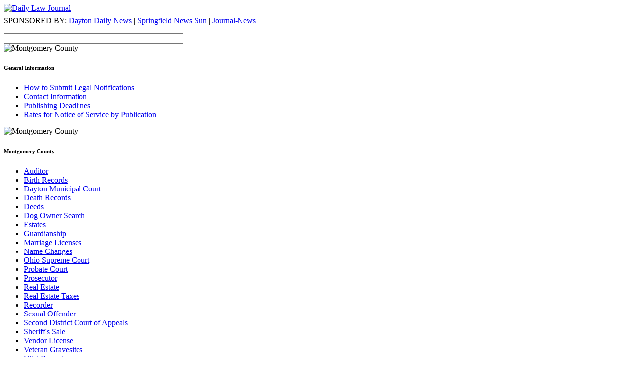

--- FILE ---
content_type: text/html; charset=UTF-8
request_url: https://dailylawjournal.org/view_case.php?court=miamisburg_municipal_judges&case_number=14CVI00836
body_size: 9805
content:
<!DOCTYPE HTML>
<html>

<head>

<title>Daily Law Journal | View Case</title>

<meta http-equiv="Content-Type" content="text/html; charset=utf-8" />
<meta name="description" content="Daily Law Journal (sponsored by the Dayton Daily News and Cox First Media) provides easy access to local area court filings and calendar events. All cases are searchable for easy access and are updated daily.">
<meta name="keywords" content="dayton, ohio, court, docket, dockets, case, cases, assignments, judge, judges, attorney, kettering, vandalia, cox, media, group, dayton daily news, cox media group, law, journal, daily">
<link rel='stylesheet' type='text/css' href='lib/css/compress_stylesheets.php' />
<script type='text/javascript' src='lib/js/compress_scripts.php'></script>
<link rel='shortcut icon' href='lib/images/favicon.png' type='image/png' />
<link rel='apple-touch-icon' href='lib/images/favicon.png' />

<!-- DETECT BROWSER AND USE ALTERNATE CSS IF NEEDED -->
<!--[if IE]>
	<link rel='stylesheet' type='text/css' href='lib/css/ie.css' />
<![endif]-->
<!--[if IE 6]>
	<link rel='stylesheet' type='text/css' href='lib/css/ie6.css' />
<![endif]-->
<!--[if IE 7]>
	<link rel='stylesheet' type='text/css' href='lib/css/ie7.css' />
<![endif]-->
<!--[if IE 8]>
	<link rel='stylesheet' type='text/css' href='lib/css/ie8.css' />
<![endif]-->
<!--[if IE 9]>
	<link rel='stylesheet' type='text/css' href='lib/css/ie9.css' />
<![endif]-->
<!--[if lt IE 9]>
	<script src="lib/js/html5.js"></script>
<![endif]-->
<!-- END ALTERNATE CSS SECTION -->

</head>


<body>

<!-- 960 PRIMARY CONTAINER -->
<div class="container_16">

<header>
	<div class="grid_16 no_margin">
		<a href="index.php"><img src="lib/images/dailylawjournal-header-960.jpg" alt="Daily Law Journal" title="Daily Law Journal"  /></a>
	</div>
	<div class="clear"></div>
	
	<div class="grid_16 no_margin bg_gray">
		<p class="span_style" style="margin-top: 7px;">
			SPONSORED BY: <a href="http://www.daytondailynews.com/" target="_blank">Dayton Daily News</a> | <a href="http://www.springfieldnewssun.com/" target="_blank">Springfield News Sun</a> | <a href="http://www.journal-news.com/" target="_blank">Journal-News</a>
		</p>
	</div>
	<div class="clear"></div>
</header>
<section id="main">
	
	
<div class="grid_6">
	<aside>
		<div id="search_box">
			<form method="get" action="search_results.php" id="form_search">
			<input type="text" name="search_string" id="search_string" value="" size='43' /> <input type="image" id="button_search" src="lib/images/btn_search_box.gif" />
			</form>
		</div>
		<article>
			<img src="lib/images/weblink.gif" alt="Montgomery County" title="Montgomery County" class='image_public_records' />			<h6>General Information</h6>
			<ul>
				<li><a href="how_to_submit.php#howto">How to Submit Legal Notifications</a></li>
				<li><a href="how_to_submit.php#contact">Contact Information</a></li>
				<li><a href="how_to_submit.php#deadlines">Publishing Deadlines</a></li>
				<li><a href="how_to_submit.php#rates">Rates for Notice of Service by Publication</a></li>
			</ul>
		</article>
		<!-- <article>
			<img src="lib/images/weblink.gif" alt="Montgomery County" title="Montgomery County" class='image_public_records' />			<h6>Links</h6>
			<ul>
				<li><a href="http://www.montcourt.org/trialschedule.php?subpage=schedule" target="_blank">Judges Schedule</a></li>
				<li><a href="http://www.clerk.co.montgomery.oh.us/legal/records.cfm" target="_blank">Records</a></li>
				<li><a href="http://www.wejis.com/pa/homepage.cfm" target="_blank">Judge's Docket Report</a></li>
				<li><a href="http://www.montcourt.org/trialschedule.php?subpage=schedule" target="_blank">Trial Schedule</a></li>
			</ul>
		</article> -->
		<article>
			<img src="lib/images/weblink.gif" alt="Montgomery County" title="Montgomery County" class='image_public_records' />			<h6>Montgomery County</h6>
			<ul>
				<li><a href="http://www.mcauditor.org/" target="_blank">Auditor</a></li>
				<li><a href="http://www.vitalrec.com/ohcounties10.html#Montgomery" target="_blank">Birth Records</a></li>
				<li><a href="http://www.daytonmunicipalcourt.org" target="_blank">Dayton Municipal Court</a></li>
				<li><a href="http://www.vitalrec.com/ohcounties10.html#Montgomery" target="_blank">Death Records</a></li>
				<li><a href="https://www.mcohio.org/653/Deed-Transfer" target="_blank">Deeds</a></li>
				<li><a href="https://www.mcohio.org/1139/Find-the-Owner-of-a-Lost-Dog" target="_blank">Dog Owner Search</a></li>
				<li><a href="https://www.mcohio.org/466/Estate" target="_blank">Estates</a></li>
				<li><a href="https://www.mcohio.org/534/Guardianship" target="_blank">Guardianship</a></li>
				<li><a href="https://www.mcohio.org/552/Marriage-License" target="_blank">Marriage Licenses</a></li>
				<!-- <li><a href="https://www.mcohio.org/government/elected_officials/recorder/faq_s.php" target="_blank">Mortgages</a></li> -->
				<li><a href="https://www.mcohio.org/557/Name-Change" target="_blank">Name Changes</a></li>
				<li><a href="https://www.supremecourt.ohio.gov/" target="_blank">Ohio Supreme Court</a></li>
				<li><a href="https://www.montcourt.oh.gov/" target="_blank">Probate Court</a></li>
				<!-- <li><a href="https://www.mcrealestate.org/Search/GenericSearch.aspx?mode=OWNER" target="_blank">Property Records</a></li> -->
				<li><a href="http://www.mcpo.com/" target="_blank">Prosecutor</a></li>
				<li><a href="http://www.mcrealestate.org/" target="_blank">Real Estate</a></li>
				<li><a href="http://www.mctreas.org" target="_blank">Real Estate Taxes</a></li>
				<li><a href="http://www.mcrecorder.org/" target="_blank">Recorder</a></li>
				<!-- <li><a href="https://www.mcohio.org/government/elected_officials/recorder/veteran_program.php" target="_blank">Service Discharge</a></li> -->
				<li><a href="https://www.mcohio.org/761/Sex-Offenders" target="_blank">Sexual Offender</a></li>
				<li><a href="http://www.seconddistrictcoa.org/" target="_blank">Second District Court of Appeals</a></li>
				<li><a href="https://www.mcohiosheriff.org/support_services/records_and_property/properties_for_sale.php" target="_blank">Sheriff's Sale</a></li>
				<li><a href="https://www.mcohio.org/1199/Vendors-License-Application" target="_blank">Vendor License</a></li>
				<li><a href="https://mcvsc.org/va-benefit-assistance/burial/" target="_blank">Veteran Gravesites</a></li>
				<li><a href="http://www.vitalrec.com/ohcounties10.html#montgomery" target="_blank">Vital Records</a></li>		
			</ul>
		</article>
		<article>
			<img src="lib/images/weblink.gif" alt="Montgomery County" title="Montgomery County" class='image_public_records' />			<h6>County Sheriff Offices</h6>
			<ul>
				<li><a href="http://www.butlersheriff.org/" target="_blank">Butler County</a></li>
				<li><a href="http://www.clarkcountysheriff.com/" target="_blank">Clark County</a></li>
				<li><a href="https://www.greenecountyohio.gov/486/Sheriff" target="_blank">Greene County</a></li>
				<li><a href="https://www.miamicountyohio.gov/sheriff" target="_blank">Miami County</a></li>
				<li><a href="https://www.mcohiosheriff.org/" target="_blank">Montgomery County</a></li>
				<li><a href="http://www.wcsooh.org/" target="_blank">Warren County</a></li>
			</ul>
		</article>
	</aside>
</div>	
	<div class="grid_10">
		<article>
			<h4>Case Information</h4>
			
			<div class="grid_3 alpha">
				<label>Date:</label>
			</div>
			<div class="grid_7 omega">
				8/20/2014			</div>
			<div class="clear"></div>
			
			<div class="grid_3 alpha">
				<label>Case Number:</label>
			</div>
			<div class="grid_7 omega">
				14CVI00836			</div>
			<div class="clear"></div>
			
			<div class="grid_3 alpha">
				<label>Court:</label>
			</div>
			<div class="grid_7 omega">
				Miamisburg Municipal Assignments			</div>
			<div class="clear"></div>
			
			<hr />
			
			<div class="grid_3 alpha">
				<label>Plaintiff:</label>
			</div>
			<div class="grid_7 omega">
				SETTLERS WALK HOME OWNERS ASSOC, C/O TOWNE PROPERTIES			</div>
			<div class="clear"></div>
			
			<div class="grid_3 alpha">
				<label>Defendant:</label>
			</div>
			<div class="grid_7 omega">
				DIEUMY THI NGO			</div>
			<div class="clear"></div>
			
			<div class="grid_3 alpha">
				<label>Details:</label>
			</div>
			<div class="grid_7 omega">
				Judgement to: SETTLERS WALK HOME OWNERS ASSOC, C/O TOWNE PROPERT<br /> Amount: $832.67			</div>
			<div class="clear"></div>
			
			<hr />
			
			<div class="grid_3 alpha">
				<label>Judge:</label>
			</div>
			<div class="grid_7 omega">
							</div>
			<div class="clear"></div>
			
			<div class="grid_3 alpha">
				<label>Attorney:</label>
			</div>
			<div class="grid_7 omega">
							</div>
			<div class="clear"></div>
			
			<br />
			
		</article>
		
				<article>
			<h4>Docket History</h4>
			
						<div class="grid_3 alpha">
				<label>Date:</label>
			</div>
			<div class="grid_7 omega">
				0/0/0000			</div>
			<div class="clear"></div>
			
			<div class="grid_3 alpha">
				<label>Details:</label>
			</div>
			<div class="grid_7 omega">
				Judgement to: <br /> Amount: $			</div>
			<div class="clear"></div>
			
			<br />
						
			<br />
		</article>
				
	</div>
	<div class="clear"></div>
	
</section>

<script type="text/javascript">
<!--
$(document).ready(function() {
	
});
// -->
</script>


<footer>
	<div class="grid_16 no_margin">
		<p align="center">
			Copyright &#169;2020 Cox First Media, Dayton, Ohio, USA. All rights reserved.
		</p>
	</div>
	<div class="clear"></div>
</footer>

<!-- CLOSE 960 PRIMARY CONTAINER -->
</div>

<br /><br />

<script type="text/javascript">
<!--
$(document).ready(function() {
	$("#button_search").click(function() {
		$("#form_search").submit();
	});
});
// -->
</script>

<div id="mask"></div>

</body>

</html>